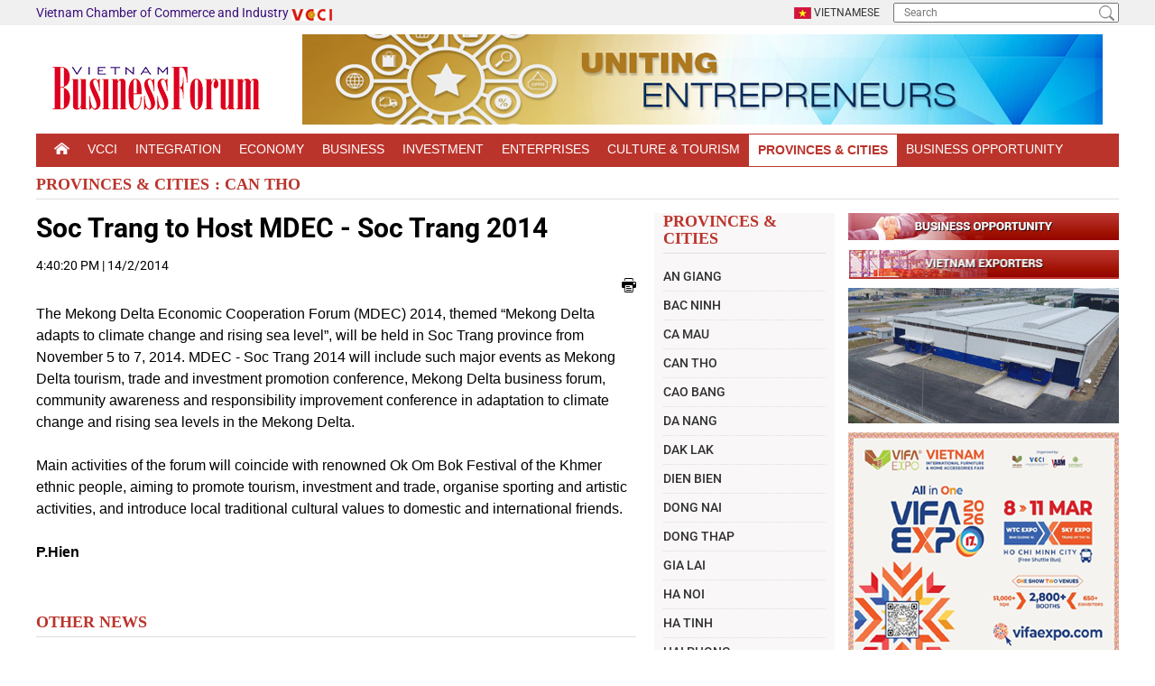

--- FILE ---
content_type: text/html; Charset=UTF-8
request_url: https://www.vccinews.com/prode/30011/.html
body_size: 7173
content:
 

<!DOCTYPE html>
<html><!-- InstanceBegin template="/Templates/VCCINEWS.dwt" codeOutsideHTMLIsLocked="false" -->
<head>  
<meta http-equiv="content-type" content="text/html; charset=utf-8">
<meta http-equiv="X-UA-Compatible" content="IE=edge" >
<meta name="viewport" content="width=device-width, initial-scale=1.0, user-scalable=no" />
<link rel="icon" href="/images/favicon.ico" type="image/x-icon">
<meta name="description" content="The Mekong Delta Economic Cooperation Forum (MDEC) 2014, themed “Mekong Delta adapts to climate change and rising sea level”, will be held in Soc Trang province from November 5 to 7, 2014...">
<meta name="keywords" content=""> 
<meta name="robots" content="index,follow" />
<meta name="copyright" content="Copyright © 2004 Vietnam Business Forum of Vietnam Chamber of Commerce and Industry (VCCI)-Provinces & Cities" />
<meta name="author" content="Vietnam Business Forum of Vietnam Chamber of Commerce and Industry (VCCI)-Provinces & Cities" />
<meta http-equiv="audience" content="General" />
<meta name="resource-type" content="Document" />
<meta name="distribution" content="Global" />
<meta name="revisit-after" content="1 days" />
<meta name="GENERATOR" content="https://vccinews.com/" />
<meta name="vs_targetSchema" content="http://schemas.microsoft.com/intellisense/ie5" />  
<meta property="og:type" content="" />
<meta property="og:site_name" content="Vietnam Business Forum of Vietnam Chamber of Commerce and Industry (VCCI)-Provinces & Cities" />
<meta property="og:url" content="/prode/30011//index.html" />
<meta property="og:title" content="Soc Trang to Host MDEC - Soc Trang 2014" />
<meta property="og:image" content="http://vccinews.com/upload/news/201421416404_Dua-ghe-Ngo-2_TCL.jpg" />
<meta property="og:description" content="The Mekong Delta Economic Cooperation Forum (MDEC) 2014, themed “Mekong Delta adapts to climate change and rising sea level”, will be held in Soc Trang province from November 5 to 7, 2014..." />
<meta property="og:image:width" content="900" />
<meta property="og:image:height" content="420" />
<meta property="article:section" content="Home" />
<meta property="article:tag" content="" />
<meta property="article:published_time" content="" />
<meta property="og:updated_time" content="" />		
<meta name="application-name" content="Vietnam Business Forum of Vietnam Chamber of Commerce and Industry (VCCI)-Provinces & Cities" />
<link href="/css/vensdor/bootstrap.css" rel="stylesheet" />
<link href="/css/vensdor/font-awesome.css" rel="stylesheet" />
<link href="/css/vensdor/animate.css" rel="stylesheet" />
<link rel="stylesheet" type="text/css" href="/css/vensdor/slick.css"/>
<link rel="stylesheet" href="/css/vensdor/jquery.fancybox.min.css" />
<link rel="stylesheet" href="/css/vensdor/product.css" />
<link rel="stylesheet" type="text/css" href="/fonts/roboto/roboto.css">
<link href="/css/style.css" rel="stylesheet" />
<!-- Modernizr -->
<script src="/js/jquery.min.js" type="text/javascript"></script>
<link rel="stylesheet" type="text/css" href="/Library/gotop/gotop.css"/>  
<!-- InstanceBeginEditable name="doctitle" -->
<title>Vietnam Business Forum of Vietnam Chamber of Commerce and Industry (VCCI)-Provinces & Cities</title>
<script src="/Library/MiscJavaFns.js" type="text/javascript"></script>
<!-- InstanceEndEditable -->
<!-- InstanceBeginEditable name="head" -->
<!-- InstanceEndEditable -->
<!-- Google tag (gtag.js) -->
<script async src="https://www.googletagmanager.com/gtag/js?id=G-FSYED90B02"></script>
<script>
  window.dataLayer = window.dataLayer || [];
  function gtag(){dataLayer.push(arguments);}
  gtag('js', new Date());

  gtag('config', 'G-FSYED90B02');
</script>

</head>
<body>
		<a id="button"></a>
	<div id="fb-root"></div>
	<script async defer crossorigin="anonymous" src="https://connect.facebook.net/en_US/sdk.js#xfbml=1&version=v3.2"></script>
    <div class="menu-bar-mobile" tabindex="-1">
        <div class="logo-menu">
            <a href="/"><img class="transition" src="/images/logo.png"></a>
        </div>
        <div class="menu-bar-lv-1">
            <a class="a-lv-1" href="https://vccinews.com/"><strong>Home</strong></a> 
        </div> 
          
        <div class="menu-bar-lv-1">
             <a href="/cate/1/vcci.html" target="_self" ><strong>VCCI</strong></a> 
              
        </div>
          
        <div class="menu-bar-lv-1">
             <a href="/cate/16/integration.html" target="_self" ><strong>Integration</strong></a> 
              
        </div>
          
        <div class="menu-bar-lv-1">
             <a href="/cate/36/economy.html" target="_self" ><strong>Economy</strong></a> 
              
        </div>
          
        <div class="menu-bar-lv-1">
             <a href="/cate/2/business.html" target="_self" ><strong>Business</strong></a> 
              
        </div>
          
        <div class="menu-bar-lv-1">
             <a href="/cate/4/investment.html" target="_self" ><strong>Investment</strong></a> 
              
        </div>
          
        <div class="menu-bar-lv-1">
             <a href="/cate/7/enterprises.html" target="_self" ><strong>Enterprises</strong></a> 
              
        </div>
          
        <div class="menu-bar-lv-1">
             <a href="/cate/17/culture-tourism.html" target="_self" ><strong>Culture & Tourism</strong></a> 
              
        </div>
          
        <div class="menu-bar-lv-1">
             <a href="/prolist/index.html" target="_self" ><strong>Provinces & Cities</strong></a> 
              
        </div>
          
        <div class="menu-bar-lv-1">
             <a href="/opp/index.html" target="_self" ><strong>Business Opportunity</strong></a> 
             <span class="span-lv-1 fa fa-angle-down"></span>
            <div class="menu-bar-lv-2">
                <a class="a-lv-2" href="/opp/0/0/index.html" target="_self" ><i class="fa fa-angle-right"></i>Buying leads</a> 
            </div> 
            
            <div class="menu-bar-lv-2">
                <a class="a-lv-2" href="/opp/0/1/index.html" target="_self" ><i class="fa fa-angle-right"></i>Selling leads</a> 
            </div> 
            
            <div class="menu-bar-lv-2">
                <a class="a-lv-2" href="/opp/0/2/index.html" target="_self" ><i class="fa fa-angle-right"></i>Seek partners</a> 
            </div> 
            
            <div class="menu-bar-lv-2">
                <a class="a-lv-2" href="/opp/0/3/index.html" target="_self" ><i class="fa fa-angle-right"></i>Information</a> 
            </div> 
            
            <div class="menu-bar-lv-2">
                <a class="a-lv-2" href="http://vccinews.com/opp/index.html#opp" target="_self" ><i class="fa fa-angle-right"></i>Post your tradeleads</a> 
            </div> 
             
        </div>
        
    </div>
    <div class="shadow-open-menu"></div>    <div class="header">
		<div class="top-header">
			<div class="container">
				<div class="left"> 
						<a href="https://vccinews.com/" style="font-size:14px">Vietnam Chamber of Commerce and Industry <img src="/images/icon-vcci.png" width="45" height="13" style="float:none" /></a>
				</div>
				<div class="right"> 
					<div class="languages"> 
						<a class="en" href="http://vccinews.vn/">
							<img src="/images/icon-vi.png" alt="Tiếng Việt"> Vietnamese
						</a>
					</div>
					<div class="search-top">
						<form action="/search/index.html" method="post">
							<input type="text" placeholder="Search" name="txtSearch">
							<input type="submit" class="btn-submit">
						</form>
					</div>
				</div>
			</div>
		</div>
		<div class="bottom-header">
			<div class="container">
				<div class="logo" style="margin-bottom:0px !important">
					<a href="/">
						<img src="/images/logo.png" alt="">
					</a>
				</div>
				<div class="banner-top-header">
					<a href="/qc/133" target="_blank"><img src="/upload/advs/2019628112615_bannerggggg.jpg" > </a>
				</div>
			</div>
		</div>
				<div class="nav-menu">
			<div class="container">
				<div class="main-menu menu-right">
					<ul>
						<li>
							<a href="https://vccinews.com/">
								<img src="/images/icon-home.png" alt="">
							</a>
						</li>
					 
						<li>
							<a href="/cate/1/vcci.html" target="_self" >
								VCCI
							</a> 
                             
						</li> 
                         
						<li>
							<a href="/cate/16/integration.html" target="_self" >
								Integration
							</a> 
                             
						</li> 
                         
						<li>
							<a href="/cate/36/economy.html" target="_self" >
								Economy
							</a> 
                             
						</li> 
                         
						<li>
							<a href="/cate/2/business.html" target="_self" >
								Business
							</a> 
                             
						</li> 
                         
						<li>
							<a href="/cate/4/investment.html" target="_self" >
								Investment
							</a> 
                             
						</li> 
                         
						<li>
							<a href="/cate/7/enterprises.html" target="_self" >
								Enterprises
							</a> 
                             
						</li> 
                         
						<li>
							<a href="/cate/17/culture-tourism.html" target="_self" >
								Culture & Tourism
							</a> 
                             
						</li> 
                         
						<li class="active">
							<a href="/prolist/index.html" target="_self" >
								Provinces & Cities
							</a> 
                             
						</li> 
                         
						<li>
							<a href="/opp/index.html" target="_self" >
								Business Opportunity
							</a> 
                              
								<ul>
								
									<li><a href="/opp/0/0/index.html" target="_self" >Buying leads</a></li> 
								
									<li><a href="/opp/0/1/index.html" target="_self" >Selling leads</a></li> 
								
									<li><a href="/opp/0/2/index.html" target="_self" >Seek partners</a></li> 
								
									<li><a href="/opp/0/3/index.html" target="_self" >Information</a></li> 
								
									<li><a href="http://vccinews.com/opp/index.html#opp" target="_self" >Post your tradeleads</a></li> 
								
								</ul>
							
						</li> 
                         
					</ul>
				</div>
			</div>
			<div class="name-cate">Menu</div>
			<div class="iconmenu">  <!-- data-wow-delay="4s" data-wow-duration="1s" -->
				<span></span>
				<span></span>
				<span></span>
			</div>
		</div>
		<div class="shadow-menu"></div> 
        <div class="bottom-header-mobi">
			<div class="container">  
					<a href="/qc/133" target="_blank"><img src="/upload/advs/2019628112615_bannerggggg.jpg" > </a> 
			</div>
		</div>
         
        <div class="breadcrumb">
			<div class="container">
				<!--<div class="bg">
					<a href="https://vccinews.com/">Trang chủ</a> 
					<span>/</span> 
					 <a href="/prolist/index.html">Provinces & Cities</a>
				</div>-->
                <div class="title-box" style="margin-top:10px;">
                    <h2>
                        <a href="/prolist/index.html">Provinces & Cities</a>: <a href="/pro/50/index.html">CAN THO</a>
                    </h2>
                </div>
			</div>
		</div>
         
	</div>
	<div class="wapper " id="main">
    	<!-- InstanceBeginEditable name="topnews" --> 
        <!-- InstanceEndEditable -->
		<div class="section2">
			<div class="container">
				<div class="col-left"> 
				<!-- InstanceBeginEditable name="maincontent" --> 
                <div class="exporter-page"><!--
						<div class="title-box">
							<h2 style="border-top:0px;">
								: <a href="/pro/50/index.html">CAN THO</a>
							</h2> 
						</div>  -->
						<div class="group-result">
							<div class="left-group">
                            
								<div class="list-blog2">  
                                    <div class="detail-blog-page"> 
                                        <div class="title">
                                            <h1>
                                                Soc Trang to Host MDEC - Soc Trang 2014
                                            </h1>
                                            <div class="time">
                                                4:40:20 PM | 14/2/2014
                                            </div>
                                            <p>
                                            <div class="social">
                                                <div class="fb">
                                                    <div class="fb-like" data-href="/prode/30011//index.html" data-layout="button" data-action="like" data-size="small" data-show-faces="false" data-share="true"></div>
                                                </div>  
                                                <div class="fax"> 
                                                    <a href="#"  onclick="window.open('/print/30011/.html');" >
                                                        <img src="/images/fax.png" alt="">
                                                    </a>
                                                </div>
                                            </div>
                                            </p> 
                                            <div class="desc-ctn">
                                            	<p  style="color:#000">
                                                	<div>The Mekong Delta Economic Cooperation Forum (MDEC) 2014, themed &ldquo;Mekong Delta adapts to climate change and rising sea level&rdquo;, will be held in Soc Trang province from November 5 to 7, 2014. MDEC - Soc Trang 2014 will include such major events as Mekong Delta tourism, trade and investment promotion conference, Mekong Delta business forum, community awareness and responsibility improvement conference in adaptation to climate change and rising sea levels in the Mekong Delta.</div>
<div>&nbsp;</div>
<div>Main activities of the forum will coincide with renowned Ok Om Bok Festival of the Khmer ethnic people, aiming to promote tourism, investment and trade, organise sporting and artistic activities, and introduce local traditional cultural values to domestic and international friends.</div>
<div>&nbsp;</div>
<div>
<div><strong>P.Hien</strong></div>
</div>
                                            	</p>
                                            </div>
                                            <div class="social">
                                                <div class="fb">
                                                    <div class="fb-like" data-href="/prode/30011//index.html" data-layout="button" data-action="like" data-size="small" data-show-faces="false" data-share="true"></div>
                                                </div> 
                                            </div>
                                        </div>
                                        
                                    </div>    
                                </div> 
                       	
					<script language="javascript">
                        function showcomment()
                            {
                            if(document.thisForm.hoten.value=='')
                            {
                                alert('Please enter Full Name!');
                                document.thisForm.hoten.focus();
                                return;
                                }	
                            if (!CheckEmailAddress(document.thisForm.email.value))
                            {
                                    alert ('Please enter Email!');
                                    document.thisForm.email.focus();	
                                    return false;		
                                }
                            if(document.thisForm.noidungcmt.value=='')
                            {
                                alert('Please enter Content!');
                                document.thisForm.noidungcmt.focus();
                                return;
                                }
                            document.thisForm.act.value=1;
                            document.thisForm.submit(); 
                            }
                    </script>
							<div class="news-other" id="othernews">
								<div class="title-box">
									<h2>
										Other News
									</h2>
								</div>
								<ul>
									
									<li><a href="/prode/29708/.html">Can Tho Urban Construction Co., Ltd: Sustainable Growth Solutions</a> (4/12/2013) | CAN THO </li> 			
									
									<li><a href="/prode/29705/.html">Hau Giang Pharmaceutical: Always for the Community</a> (4/12/2013) | CAN THO </li> 			
									
									<li><a href="/prode/29704/.html">Can Tho Improving Economic Competitiveness</a> (4/12/2013) | CAN THO </li> 			
									
									<li><a href="/prode/29703/.html">Can Tho: Red Carpet Rolled out to Welcome Investors</a> (4/12/2013) | CAN THO </li> 			
									
									<li><a href="/prode/29700/.html">Seven Tourist Attractions Not To Be Missed in Can Tho</a> (4/12/2013) | CAN THO </li> 			
									
									<li><a href="/prode/29699/.html">Can Tho - The Home of “Mekong River Civilisation”</a> (4/12/2013) | CAN THO </li> 			
									
									<li><a href="/prode/29698/.html">VCCI Can Tho Accompanying Businesses</a> (3/12/2013) | CAN THO </li> 			
									
									<li><a href="/prode/29627/.html">Can Tho Supports Businesses to Enhance Competitiveness</a> (25/11/2013) | CAN THO </li> 			
									
									<li><a href="/prode/29479/.html">37 Works for Celebration of 10th Can Tho City Anniversary</a> (1/11/2013) | CAN THO </li> 			
									
									<li><a href="/prode/29137/.html">Can Tho Urbanisation to Reach 70-75 Pct by 2020</a> (16/9/2013) | CAN THO </li> 			
												
								 </ul>
								 
                                <table width="100%" border="0" cellspacing="0" cellpadding="4">
                                  <tr>
                                    <td align="left">
                                     
                                    <input type="button" value="newer news" style=" margin-top: 10px;background: #bb342c;color: #fff;border: none;" onclick="showOtherNews('/getother-provincelistnews.asp?step=previos&n=30011&pro_id=50','othernews');">
                                    
                                    
                                    </td>
                                    <td align="right">
                                    
                                    <input type="button" value="older news" style=" margin-top: 10px;background: #bb342c;color: #fff;border: none;" onclick="showOtherNews('/getother-provincelistnews.asp?n=29137&pro_id=50','othernews');">
									
                                    </td>
                                  </tr>
                                </table> 
							</div>
								
							</div>
														<div class="right-group">
								<div class="title-box">
									<h2>
									Provinces & Cities
									</h2>
                                </div>
								<ul>
                                	
									<li>
										<a href="/pro/63/index.html">AN GIANG</a>
									</li> 
                                    
									<li>
										<a href="/pro/58/index.html">BAC NINH</a>
									</li> 
                                    
									<li>
										<a href="/pro/52/index.html">CA MAU</a>
									</li> 
                                    
									<li>
										<a href="/pro/50/index.html">CAN THO</a>
									</li> 
                                    
									<li>
										<a href="/pro/51/index.html">CAO BANG</a>
									</li> 
                                    
									<li>
										<a href="/pro/49/index.html">DA NANG</a>
									</li> 
                                    
									<li>
										<a href="/pro/48/index.html">DAK LAK</a>
									</li> 
                                    
									<li>
										<a href="/pro/44/index.html">DIEN BIEN</a>
									</li> 
                                    
									<li>
										<a href="/pro/46/index.html">DONG NAI</a>
									</li> 
                                    
									<li>
										<a href="/pro/45/index.html">DONG THAP</a>
									</li> 
                                    
									<li>
										<a href="/pro/43/index.html">GIA LAI</a>
									</li> 
                                    
									<li>
										<a href="/pro/40/index.html">HA NOI</a>
									</li> 
                                    
									<li>
										<a href="/pro/39/index.html">HA TINH</a>
									</li> 
                                    
									<li>
										<a href="/pro/37/index.html">HAI PHONG</a>
									</li> 
                                    
									<li>
										<a href="/pro/33/index.html">HO CHI MINH</a>
									</li> 
                                    
									<li>
										<a href="/pro/34/index.html">HUNG YEN</a>
									</li> 
                                    
									<li>
										<a href="/pro/32/index.html">KHANH HOA</a>
									</li> 
                                    
									<li>
										<a href="/pro/29/index.html">LAI CHAU</a>
									</li> 
                                    
									<li>
										<a href="/pro/26/index.html">LAM DONG</a>
									</li> 
                                    
									<li>
										<a href="/pro/27/index.html">LANG SON</a>
									</li> 
                                    
									<li>
										<a href="/pro/28/index.html">LAO CAI</a>
									</li> 
                                    
									<li>
										<a href="/pro/23/index.html">NGHE AN</a>
									</li> 
                                    
									<li>
										<a href="/pro/22/index.html">NINH BINH</a>
									</li> 
                                    
									<li>
										<a href="/pro/20/index.html">PHU THO</a>
									</li> 
                                    
									<li>
										<a href="/pro/16/index.html">QUANG NGAI</a>
									</li> 
                                    
									<li>
										<a href="/pro/15/index.html">QUANG NINH</a>
									</li> 
                                    
									<li>
										<a href="/pro/14/index.html">QUANG TRI</a>
									</li> 
                                    
									<li>
										<a href="/pro/12/index.html">SON LA</a>
									</li> 
                                    
									<li>
										<a href="/pro/11/index.html">TAY NINH</a>
									</li> 
                                    
									<li>
										<a href="/pro/9/index.html">THAI NGUYEN</a>
									</li> 
                                    
									<li>
										<a href="/pro/8/index.html">THANH HOA</a>
									</li> 
                                    
									<li>
										<a href="/pro/7/index.html">THUA THIEN HUE</a>
									</li> 
                                    
									<li>
										<a href="/pro/4/index.html">TUYEN QUANG</a>
									</li> 
                                    
									<li>
										<a href="/pro/3/index.html">VINH LONG</a>
									</li> 
                                    
								</ul>
							</div> 
						</div>
						
					</div>
				<!-- InstanceEndEditable --> 
				</div> 
				<div class="col-right">
                <!-- InstanceBeginEditable name="colright" -->
                <div class="col-right">
                <div class="banner"><a href="/qc/129" target="_blank"><img src="/upload/advs/2019519183527_opport.jpg" > </a></div><div class="banner"><a href="/qc/130" target="_blank"><img src="/upload/advs/2019519183417_exporter.jpg" > </a></div><div class="banner"><a href="/qc/153" target="_blank"><img src="/upload/advs/201910911390_deepccc.gif" > </a></div><div class="banner"><a href="/qc/223" target="_blank"><img src="/upload/advs/vib2026119924fr.png" > </a></div>
                </div>
                <!-- InstanceEndEditable --> 
				</div> 
			</div>
		</div>
	</div>
		<div class="banner" align="center">
    
    </div>
    <div class="footer wow fadeInUp">
				<div class="nav-menu">
			<div class="container">
				<div class="main-menu menu-right">
					<ul>
						<li>
							<a href="https://vccinews.com/">
								<img src="/images/icon-home.png" alt="">
							</a>
						</li>
					 
						<li>
							<a href="/cate/1/vcci.html" target="_self" >
								VCCI
							</a> 
                             
						</li> 
                         
						<li>
							<a href="/cate/16/integration.html" target="_self" >
								Integration
							</a> 
                             
						</li> 
                         
						<li>
							<a href="/cate/36/economy.html" target="_self" >
								Economy
							</a> 
                             
						</li> 
                         
						<li>
							<a href="/cate/2/business.html" target="_self" >
								Business
							</a> 
                             
						</li> 
                         
						<li>
							<a href="/cate/4/investment.html" target="_self" >
								Investment
							</a> 
                             
						</li> 
                         
						<li>
							<a href="/cate/7/enterprises.html" target="_self" >
								Enterprises
							</a> 
                             
						</li> 
                         
						<li>
							<a href="/cate/17/culture-tourism.html" target="_self" >
								Culture & Tourism
							</a> 
                             
						</li> 
                         
						<li class="active">
							<a href="/prolist/index.html" target="_self" >
								Provinces & Cities
							</a> 
                             
						</li> 
                         
						<li>
							<a href="/opp/index.html" target="_self" >
								Business Opportunity
							</a> 
                              
								<ul>
								
									<li><a href="/opp/0/0/index.html" target="_self" >Buying leads</a></li> 
								
									<li><a href="/opp/0/1/index.html" target="_self" >Selling leads</a></li> 
								
									<li><a href="/opp/0/2/index.html" target="_self" >Seek partners</a></li> 
								
									<li><a href="/opp/0/3/index.html" target="_self" >Information</a></li> 
								
									<li><a href="http://vccinews.com/opp/index.html#opp" target="_self" >Post your tradeleads</a></li> 
								
								</ul>
							
						</li> 
                         
					</ul>
				</div>
			</div>
			<div class="name-cate">Menu</div>
			<div class="iconmenu">  <!-- data-wow-delay="4s" data-wow-duration="1s" -->
				<span></span>
				<span></span>
				<span></span>
			</div>
		</div>
		<div class="top-footer">
			<div class="container">
				<div class="logo">
					<a href="https://vccinews.com/">
						<img src="/images/logo.png" alt="">
					</a>
				</div>
				<div class="small-menu">
					<ul>
                    		
						<li><a href="/cate/26/about-vcci.html" target="_self" >About VCCI</a></li> 
                        	
						<li><a href="/cate/28/contact-us.html" target="_self" >Contact Us</a></li> 
                         
					</ul>
				</div>
			</div>
		</div>
		<div class="bot-footer">
			<div class="container">
				<p>
					Publishing License No.: 258/GP-TTĐT dated August 4, 2017<br>
Copyright © 2009 Vietnam Business Forum of Vietnam Chamber of Commerce and Industry (VCCI)<br>
Person in charge: Mr. Pham The Nam <br>
Address: 4th Floor, 9 Dao Duy Anh Street, Dong Da District, Hanoi, Vietnam. 
				</p> 
			</div>
		</div>
		<div class="copy-right">
			<div class="container">
				<p>
					<a href="http://csb.vn/" target="_blank">Powered by CSB JSC.,</a>
				</p>
			</div>
		</div>
	</div><script src="/js/bootstrap.min.js" type="text/javascript"></script>
<script src="/js/wow.min.js" type="text/javascript"></script>
<script src="/js/jquery.fancybox.min.js"></script>
<script src="/js/slick.js"></script>
<script src="/js/main.js" type="text/javascript"></script>
<script>
	$(document).ready(function(e){
		wow = new WOW(
	      {
	        animateClass: 'animated',
	        offset:       0,
	        callback:     function(box) {
	          console.log("WOW: animating <" + box.tagName.toLowerCase() + ">")
	        }
	      }
	    );
	    wow.init();
	});
</script>  
<script src="/Library/gotop/gotop.js"></script> 
    <!-- InstanceBeginEditable name="jshome" -->
    
    <!-- InstanceEndEditable --> 
</body>
<!-- InstanceEnd --></html>
